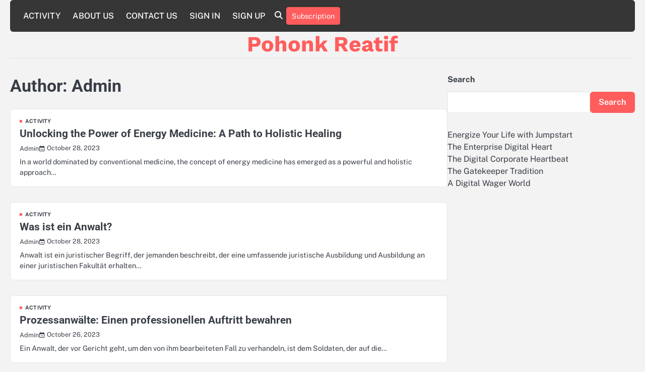

--- FILE ---
content_type: text/html; charset=UTF-8
request_url: https://pohonkreatif.com/author/jorge/page/73/
body_size: 10442
content:
<!doctype html>
<html lang="en-US">
<head>
	<meta charset="UTF-8">
	<meta name="viewport" content="width=device-width, initial-scale=1">
	<link rel="profile" href="https://gmpg.org/xfn/11">
	<title>Admin &#8211; Page 73 &#8211; Pohonk Reatif</title>
<meta name='robots' content='max-image-preview:large' />
<link rel="alternate" type="application/rss+xml" title="Pohonk Reatif &raquo; Feed" href="https://pohonkreatif.com/feed/" />
<link rel="alternate" type="application/rss+xml" title="Pohonk Reatif &raquo; Comments Feed" href="https://pohonkreatif.com/comments/feed/" />
<link rel="alternate" type="application/rss+xml" title="Pohonk Reatif &raquo; Posts by Admin Feed" href="https://pohonkreatif.com/author/jorge/feed/" />
<style id='wp-img-auto-sizes-contain-inline-css'>
img:is([sizes=auto i],[sizes^="auto," i]){contain-intrinsic-size:3000px 1500px}
/*# sourceURL=wp-img-auto-sizes-contain-inline-css */
</style>
<style id='wp-emoji-styles-inline-css'>

	img.wp-smiley, img.emoji {
		display: inline !important;
		border: none !important;
		box-shadow: none !important;
		height: 1em !important;
		width: 1em !important;
		margin: 0 0.07em !important;
		vertical-align: -0.1em !important;
		background: none !important;
		padding: 0 !important;
	}
/*# sourceURL=wp-emoji-styles-inline-css */
</style>
<style id='wp-block-library-inline-css'>
:root{--wp-block-synced-color:#7a00df;--wp-block-synced-color--rgb:122,0,223;--wp-bound-block-color:var(--wp-block-synced-color);--wp-editor-canvas-background:#ddd;--wp-admin-theme-color:#007cba;--wp-admin-theme-color--rgb:0,124,186;--wp-admin-theme-color-darker-10:#006ba1;--wp-admin-theme-color-darker-10--rgb:0,107,160.5;--wp-admin-theme-color-darker-20:#005a87;--wp-admin-theme-color-darker-20--rgb:0,90,135;--wp-admin-border-width-focus:2px}@media (min-resolution:192dpi){:root{--wp-admin-border-width-focus:1.5px}}.wp-element-button{cursor:pointer}:root .has-very-light-gray-background-color{background-color:#eee}:root .has-very-dark-gray-background-color{background-color:#313131}:root .has-very-light-gray-color{color:#eee}:root .has-very-dark-gray-color{color:#313131}:root .has-vivid-green-cyan-to-vivid-cyan-blue-gradient-background{background:linear-gradient(135deg,#00d084,#0693e3)}:root .has-purple-crush-gradient-background{background:linear-gradient(135deg,#34e2e4,#4721fb 50%,#ab1dfe)}:root .has-hazy-dawn-gradient-background{background:linear-gradient(135deg,#faaca8,#dad0ec)}:root .has-subdued-olive-gradient-background{background:linear-gradient(135deg,#fafae1,#67a671)}:root .has-atomic-cream-gradient-background{background:linear-gradient(135deg,#fdd79a,#004a59)}:root .has-nightshade-gradient-background{background:linear-gradient(135deg,#330968,#31cdcf)}:root .has-midnight-gradient-background{background:linear-gradient(135deg,#020381,#2874fc)}:root{--wp--preset--font-size--normal:16px;--wp--preset--font-size--huge:42px}.has-regular-font-size{font-size:1em}.has-larger-font-size{font-size:2.625em}.has-normal-font-size{font-size:var(--wp--preset--font-size--normal)}.has-huge-font-size{font-size:var(--wp--preset--font-size--huge)}.has-text-align-center{text-align:center}.has-text-align-left{text-align:left}.has-text-align-right{text-align:right}.has-fit-text{white-space:nowrap!important}#end-resizable-editor-section{display:none}.aligncenter{clear:both}.items-justified-left{justify-content:flex-start}.items-justified-center{justify-content:center}.items-justified-right{justify-content:flex-end}.items-justified-space-between{justify-content:space-between}.screen-reader-text{border:0;clip-path:inset(50%);height:1px;margin:-1px;overflow:hidden;padding:0;position:absolute;width:1px;word-wrap:normal!important}.screen-reader-text:focus{background-color:#ddd;clip-path:none;color:#444;display:block;font-size:1em;height:auto;left:5px;line-height:normal;padding:15px 23px 14px;text-decoration:none;top:5px;width:auto;z-index:100000}html :where(.has-border-color){border-style:solid}html :where([style*=border-top-color]){border-top-style:solid}html :where([style*=border-right-color]){border-right-style:solid}html :where([style*=border-bottom-color]){border-bottom-style:solid}html :where([style*=border-left-color]){border-left-style:solid}html :where([style*=border-width]){border-style:solid}html :where([style*=border-top-width]){border-top-style:solid}html :where([style*=border-right-width]){border-right-style:solid}html :where([style*=border-bottom-width]){border-bottom-style:solid}html :where([style*=border-left-width]){border-left-style:solid}html :where(img[class*=wp-image-]){height:auto;max-width:100%}:where(figure){margin:0 0 1em}html :where(.is-position-sticky){--wp-admin--admin-bar--position-offset:var(--wp-admin--admin-bar--height,0px)}@media screen and (max-width:600px){html :where(.is-position-sticky){--wp-admin--admin-bar--position-offset:0px}}

/*# sourceURL=wp-block-library-inline-css */
</style><style id='wp-block-heading-inline-css'>
h1:where(.wp-block-heading).has-background,h2:where(.wp-block-heading).has-background,h3:where(.wp-block-heading).has-background,h4:where(.wp-block-heading).has-background,h5:where(.wp-block-heading).has-background,h6:where(.wp-block-heading).has-background{padding:1.25em 2.375em}h1.has-text-align-left[style*=writing-mode]:where([style*=vertical-lr]),h1.has-text-align-right[style*=writing-mode]:where([style*=vertical-rl]),h2.has-text-align-left[style*=writing-mode]:where([style*=vertical-lr]),h2.has-text-align-right[style*=writing-mode]:where([style*=vertical-rl]),h3.has-text-align-left[style*=writing-mode]:where([style*=vertical-lr]),h3.has-text-align-right[style*=writing-mode]:where([style*=vertical-rl]),h4.has-text-align-left[style*=writing-mode]:where([style*=vertical-lr]),h4.has-text-align-right[style*=writing-mode]:where([style*=vertical-rl]),h5.has-text-align-left[style*=writing-mode]:where([style*=vertical-lr]),h5.has-text-align-right[style*=writing-mode]:where([style*=vertical-rl]),h6.has-text-align-left[style*=writing-mode]:where([style*=vertical-lr]),h6.has-text-align-right[style*=writing-mode]:where([style*=vertical-rl]){rotate:180deg}
/*# sourceURL=https://pohonkreatif.com/wp-includes/blocks/heading/style.min.css */
</style>
<style id='wp-block-latest-posts-inline-css'>
.wp-block-latest-posts{box-sizing:border-box}.wp-block-latest-posts.alignleft{margin-right:2em}.wp-block-latest-posts.alignright{margin-left:2em}.wp-block-latest-posts.wp-block-latest-posts__list{list-style:none}.wp-block-latest-posts.wp-block-latest-posts__list li{clear:both;overflow-wrap:break-word}.wp-block-latest-posts.is-grid{display:flex;flex-wrap:wrap}.wp-block-latest-posts.is-grid li{margin:0 1.25em 1.25em 0;width:100%}@media (min-width:600px){.wp-block-latest-posts.columns-2 li{width:calc(50% - .625em)}.wp-block-latest-posts.columns-2 li:nth-child(2n){margin-right:0}.wp-block-latest-posts.columns-3 li{width:calc(33.33333% - .83333em)}.wp-block-latest-posts.columns-3 li:nth-child(3n){margin-right:0}.wp-block-latest-posts.columns-4 li{width:calc(25% - .9375em)}.wp-block-latest-posts.columns-4 li:nth-child(4n){margin-right:0}.wp-block-latest-posts.columns-5 li{width:calc(20% - 1em)}.wp-block-latest-posts.columns-5 li:nth-child(5n){margin-right:0}.wp-block-latest-posts.columns-6 li{width:calc(16.66667% - 1.04167em)}.wp-block-latest-posts.columns-6 li:nth-child(6n){margin-right:0}}:root :where(.wp-block-latest-posts.is-grid){padding:0}:root :where(.wp-block-latest-posts.wp-block-latest-posts__list){padding-left:0}.wp-block-latest-posts__post-author,.wp-block-latest-posts__post-date{display:block;font-size:.8125em}.wp-block-latest-posts__post-excerpt,.wp-block-latest-posts__post-full-content{margin-bottom:1em;margin-top:.5em}.wp-block-latest-posts__featured-image a{display:inline-block}.wp-block-latest-posts__featured-image img{height:auto;max-width:100%;width:auto}.wp-block-latest-posts__featured-image.alignleft{float:left;margin-right:1em}.wp-block-latest-posts__featured-image.alignright{float:right;margin-left:1em}.wp-block-latest-posts__featured-image.aligncenter{margin-bottom:1em;text-align:center}
/*# sourceURL=https://pohonkreatif.com/wp-includes/blocks/latest-posts/style.min.css */
</style>
<style id='wp-block-search-inline-css'>
.wp-block-search__button{margin-left:10px;word-break:normal}.wp-block-search__button.has-icon{line-height:0}.wp-block-search__button svg{height:1.25em;min-height:24px;min-width:24px;width:1.25em;fill:currentColor;vertical-align:text-bottom}:where(.wp-block-search__button){border:1px solid #ccc;padding:6px 10px}.wp-block-search__inside-wrapper{display:flex;flex:auto;flex-wrap:nowrap;max-width:100%}.wp-block-search__label{width:100%}.wp-block-search.wp-block-search__button-only .wp-block-search__button{box-sizing:border-box;display:flex;flex-shrink:0;justify-content:center;margin-left:0;max-width:100%}.wp-block-search.wp-block-search__button-only .wp-block-search__inside-wrapper{min-width:0!important;transition-property:width}.wp-block-search.wp-block-search__button-only .wp-block-search__input{flex-basis:100%;transition-duration:.3s}.wp-block-search.wp-block-search__button-only.wp-block-search__searchfield-hidden,.wp-block-search.wp-block-search__button-only.wp-block-search__searchfield-hidden .wp-block-search__inside-wrapper{overflow:hidden}.wp-block-search.wp-block-search__button-only.wp-block-search__searchfield-hidden .wp-block-search__input{border-left-width:0!important;border-right-width:0!important;flex-basis:0;flex-grow:0;margin:0;min-width:0!important;padding-left:0!important;padding-right:0!important;width:0!important}:where(.wp-block-search__input){appearance:none;border:1px solid #949494;flex-grow:1;font-family:inherit;font-size:inherit;font-style:inherit;font-weight:inherit;letter-spacing:inherit;line-height:inherit;margin-left:0;margin-right:0;min-width:3rem;padding:8px;text-decoration:unset!important;text-transform:inherit}:where(.wp-block-search__button-inside .wp-block-search__inside-wrapper){background-color:#fff;border:1px solid #949494;box-sizing:border-box;padding:4px}:where(.wp-block-search__button-inside .wp-block-search__inside-wrapper) .wp-block-search__input{border:none;border-radius:0;padding:0 4px}:where(.wp-block-search__button-inside .wp-block-search__inside-wrapper) .wp-block-search__input:focus{outline:none}:where(.wp-block-search__button-inside .wp-block-search__inside-wrapper) :where(.wp-block-search__button){padding:4px 8px}.wp-block-search.aligncenter .wp-block-search__inside-wrapper{margin:auto}.wp-block[data-align=right] .wp-block-search.wp-block-search__button-only .wp-block-search__inside-wrapper{float:right}
/*# sourceURL=https://pohonkreatif.com/wp-includes/blocks/search/style.min.css */
</style>
<style id='wp-block-search-theme-inline-css'>
.wp-block-search .wp-block-search__label{font-weight:700}.wp-block-search__button{border:1px solid #ccc;padding:.375em .625em}
/*# sourceURL=https://pohonkreatif.com/wp-includes/blocks/search/theme.min.css */
</style>
<style id='wp-block-paragraph-inline-css'>
.is-small-text{font-size:.875em}.is-regular-text{font-size:1em}.is-large-text{font-size:2.25em}.is-larger-text{font-size:3em}.has-drop-cap:not(:focus):first-letter{float:left;font-size:8.4em;font-style:normal;font-weight:100;line-height:.68;margin:.05em .1em 0 0;text-transform:uppercase}body.rtl .has-drop-cap:not(:focus):first-letter{float:none;margin-left:.1em}p.has-drop-cap.has-background{overflow:hidden}:root :where(p.has-background){padding:1.25em 2.375em}:where(p.has-text-color:not(.has-link-color)) a{color:inherit}p.has-text-align-left[style*="writing-mode:vertical-lr"],p.has-text-align-right[style*="writing-mode:vertical-rl"]{rotate:180deg}
/*# sourceURL=https://pohonkreatif.com/wp-includes/blocks/paragraph/style.min.css */
</style>
<style id='global-styles-inline-css'>
:root{--wp--preset--aspect-ratio--square: 1;--wp--preset--aspect-ratio--4-3: 4/3;--wp--preset--aspect-ratio--3-4: 3/4;--wp--preset--aspect-ratio--3-2: 3/2;--wp--preset--aspect-ratio--2-3: 2/3;--wp--preset--aspect-ratio--16-9: 16/9;--wp--preset--aspect-ratio--9-16: 9/16;--wp--preset--color--black: #000000;--wp--preset--color--cyan-bluish-gray: #abb8c3;--wp--preset--color--white: #ffffff;--wp--preset--color--pale-pink: #f78da7;--wp--preset--color--vivid-red: #cf2e2e;--wp--preset--color--luminous-vivid-orange: #ff6900;--wp--preset--color--luminous-vivid-amber: #fcb900;--wp--preset--color--light-green-cyan: #7bdcb5;--wp--preset--color--vivid-green-cyan: #00d084;--wp--preset--color--pale-cyan-blue: #8ed1fc;--wp--preset--color--vivid-cyan-blue: #0693e3;--wp--preset--color--vivid-purple: #9b51e0;--wp--preset--gradient--vivid-cyan-blue-to-vivid-purple: linear-gradient(135deg,rgb(6,147,227) 0%,rgb(155,81,224) 100%);--wp--preset--gradient--light-green-cyan-to-vivid-green-cyan: linear-gradient(135deg,rgb(122,220,180) 0%,rgb(0,208,130) 100%);--wp--preset--gradient--luminous-vivid-amber-to-luminous-vivid-orange: linear-gradient(135deg,rgb(252,185,0) 0%,rgb(255,105,0) 100%);--wp--preset--gradient--luminous-vivid-orange-to-vivid-red: linear-gradient(135deg,rgb(255,105,0) 0%,rgb(207,46,46) 100%);--wp--preset--gradient--very-light-gray-to-cyan-bluish-gray: linear-gradient(135deg,rgb(238,238,238) 0%,rgb(169,184,195) 100%);--wp--preset--gradient--cool-to-warm-spectrum: linear-gradient(135deg,rgb(74,234,220) 0%,rgb(151,120,209) 20%,rgb(207,42,186) 40%,rgb(238,44,130) 60%,rgb(251,105,98) 80%,rgb(254,248,76) 100%);--wp--preset--gradient--blush-light-purple: linear-gradient(135deg,rgb(255,206,236) 0%,rgb(152,150,240) 100%);--wp--preset--gradient--blush-bordeaux: linear-gradient(135deg,rgb(254,205,165) 0%,rgb(254,45,45) 50%,rgb(107,0,62) 100%);--wp--preset--gradient--luminous-dusk: linear-gradient(135deg,rgb(255,203,112) 0%,rgb(199,81,192) 50%,rgb(65,88,208) 100%);--wp--preset--gradient--pale-ocean: linear-gradient(135deg,rgb(255,245,203) 0%,rgb(182,227,212) 50%,rgb(51,167,181) 100%);--wp--preset--gradient--electric-grass: linear-gradient(135deg,rgb(202,248,128) 0%,rgb(113,206,126) 100%);--wp--preset--gradient--midnight: linear-gradient(135deg,rgb(2,3,129) 0%,rgb(40,116,252) 100%);--wp--preset--font-size--small: 13px;--wp--preset--font-size--medium: 20px;--wp--preset--font-size--large: 36px;--wp--preset--font-size--x-large: 42px;--wp--preset--spacing--20: 0.44rem;--wp--preset--spacing--30: 0.67rem;--wp--preset--spacing--40: 1rem;--wp--preset--spacing--50: 1.5rem;--wp--preset--spacing--60: 2.25rem;--wp--preset--spacing--70: 3.38rem;--wp--preset--spacing--80: 5.06rem;--wp--preset--shadow--natural: 6px 6px 9px rgba(0, 0, 0, 0.2);--wp--preset--shadow--deep: 12px 12px 50px rgba(0, 0, 0, 0.4);--wp--preset--shadow--sharp: 6px 6px 0px rgba(0, 0, 0, 0.2);--wp--preset--shadow--outlined: 6px 6px 0px -3px rgb(255, 255, 255), 6px 6px rgb(0, 0, 0);--wp--preset--shadow--crisp: 6px 6px 0px rgb(0, 0, 0);}:where(.is-layout-flex){gap: 0.5em;}:where(.is-layout-grid){gap: 0.5em;}body .is-layout-flex{display: flex;}.is-layout-flex{flex-wrap: wrap;align-items: center;}.is-layout-flex > :is(*, div){margin: 0;}body .is-layout-grid{display: grid;}.is-layout-grid > :is(*, div){margin: 0;}:where(.wp-block-columns.is-layout-flex){gap: 2em;}:where(.wp-block-columns.is-layout-grid){gap: 2em;}:where(.wp-block-post-template.is-layout-flex){gap: 1.25em;}:where(.wp-block-post-template.is-layout-grid){gap: 1.25em;}.has-black-color{color: var(--wp--preset--color--black) !important;}.has-cyan-bluish-gray-color{color: var(--wp--preset--color--cyan-bluish-gray) !important;}.has-white-color{color: var(--wp--preset--color--white) !important;}.has-pale-pink-color{color: var(--wp--preset--color--pale-pink) !important;}.has-vivid-red-color{color: var(--wp--preset--color--vivid-red) !important;}.has-luminous-vivid-orange-color{color: var(--wp--preset--color--luminous-vivid-orange) !important;}.has-luminous-vivid-amber-color{color: var(--wp--preset--color--luminous-vivid-amber) !important;}.has-light-green-cyan-color{color: var(--wp--preset--color--light-green-cyan) !important;}.has-vivid-green-cyan-color{color: var(--wp--preset--color--vivid-green-cyan) !important;}.has-pale-cyan-blue-color{color: var(--wp--preset--color--pale-cyan-blue) !important;}.has-vivid-cyan-blue-color{color: var(--wp--preset--color--vivid-cyan-blue) !important;}.has-vivid-purple-color{color: var(--wp--preset--color--vivid-purple) !important;}.has-black-background-color{background-color: var(--wp--preset--color--black) !important;}.has-cyan-bluish-gray-background-color{background-color: var(--wp--preset--color--cyan-bluish-gray) !important;}.has-white-background-color{background-color: var(--wp--preset--color--white) !important;}.has-pale-pink-background-color{background-color: var(--wp--preset--color--pale-pink) !important;}.has-vivid-red-background-color{background-color: var(--wp--preset--color--vivid-red) !important;}.has-luminous-vivid-orange-background-color{background-color: var(--wp--preset--color--luminous-vivid-orange) !important;}.has-luminous-vivid-amber-background-color{background-color: var(--wp--preset--color--luminous-vivid-amber) !important;}.has-light-green-cyan-background-color{background-color: var(--wp--preset--color--light-green-cyan) !important;}.has-vivid-green-cyan-background-color{background-color: var(--wp--preset--color--vivid-green-cyan) !important;}.has-pale-cyan-blue-background-color{background-color: var(--wp--preset--color--pale-cyan-blue) !important;}.has-vivid-cyan-blue-background-color{background-color: var(--wp--preset--color--vivid-cyan-blue) !important;}.has-vivid-purple-background-color{background-color: var(--wp--preset--color--vivid-purple) !important;}.has-black-border-color{border-color: var(--wp--preset--color--black) !important;}.has-cyan-bluish-gray-border-color{border-color: var(--wp--preset--color--cyan-bluish-gray) !important;}.has-white-border-color{border-color: var(--wp--preset--color--white) !important;}.has-pale-pink-border-color{border-color: var(--wp--preset--color--pale-pink) !important;}.has-vivid-red-border-color{border-color: var(--wp--preset--color--vivid-red) !important;}.has-luminous-vivid-orange-border-color{border-color: var(--wp--preset--color--luminous-vivid-orange) !important;}.has-luminous-vivid-amber-border-color{border-color: var(--wp--preset--color--luminous-vivid-amber) !important;}.has-light-green-cyan-border-color{border-color: var(--wp--preset--color--light-green-cyan) !important;}.has-vivid-green-cyan-border-color{border-color: var(--wp--preset--color--vivid-green-cyan) !important;}.has-pale-cyan-blue-border-color{border-color: var(--wp--preset--color--pale-cyan-blue) !important;}.has-vivid-cyan-blue-border-color{border-color: var(--wp--preset--color--vivid-cyan-blue) !important;}.has-vivid-purple-border-color{border-color: var(--wp--preset--color--vivid-purple) !important;}.has-vivid-cyan-blue-to-vivid-purple-gradient-background{background: var(--wp--preset--gradient--vivid-cyan-blue-to-vivid-purple) !important;}.has-light-green-cyan-to-vivid-green-cyan-gradient-background{background: var(--wp--preset--gradient--light-green-cyan-to-vivid-green-cyan) !important;}.has-luminous-vivid-amber-to-luminous-vivid-orange-gradient-background{background: var(--wp--preset--gradient--luminous-vivid-amber-to-luminous-vivid-orange) !important;}.has-luminous-vivid-orange-to-vivid-red-gradient-background{background: var(--wp--preset--gradient--luminous-vivid-orange-to-vivid-red) !important;}.has-very-light-gray-to-cyan-bluish-gray-gradient-background{background: var(--wp--preset--gradient--very-light-gray-to-cyan-bluish-gray) !important;}.has-cool-to-warm-spectrum-gradient-background{background: var(--wp--preset--gradient--cool-to-warm-spectrum) !important;}.has-blush-light-purple-gradient-background{background: var(--wp--preset--gradient--blush-light-purple) !important;}.has-blush-bordeaux-gradient-background{background: var(--wp--preset--gradient--blush-bordeaux) !important;}.has-luminous-dusk-gradient-background{background: var(--wp--preset--gradient--luminous-dusk) !important;}.has-pale-ocean-gradient-background{background: var(--wp--preset--gradient--pale-ocean) !important;}.has-electric-grass-gradient-background{background: var(--wp--preset--gradient--electric-grass) !important;}.has-midnight-gradient-background{background: var(--wp--preset--gradient--midnight) !important;}.has-small-font-size{font-size: var(--wp--preset--font-size--small) !important;}.has-medium-font-size{font-size: var(--wp--preset--font-size--medium) !important;}.has-large-font-size{font-size: var(--wp--preset--font-size--large) !important;}.has-x-large-font-size{font-size: var(--wp--preset--font-size--x-large) !important;}
/*# sourceURL=global-styles-inline-css */
</style>

<style id='classic-theme-styles-inline-css'>
/*! This file is auto-generated */
.wp-block-button__link{color:#fff;background-color:#32373c;border-radius:9999px;box-shadow:none;text-decoration:none;padding:calc(.667em + 2px) calc(1.333em + 2px);font-size:1.125em}.wp-block-file__button{background:#32373c;color:#fff;text-decoration:none}
/*# sourceURL=/wp-includes/css/classic-themes.min.css */
</style>
<link rel='stylesheet' id='slick-css-css' href='https://pohonkreatif.com/wp-content/themes/blog-corner/assets/css/slick.min.css?ver=1.8.0' media='all' />
<link rel='stylesheet' id='font-awesome-css-css' href='https://pohonkreatif.com/wp-content/themes/blog-corner/assets/css/fontawesome.min.css?ver=6.4.2' media='all' />
<link rel='stylesheet' id='google-fonts-css' href='https://pohonkreatif.com/wp-content/fonts/bd2e430ee1b95e0406d90667ef224aa2.css' media='all' />
<link rel='stylesheet' id='blog-corner-style-css' href='https://pohonkreatif.com/wp-content/themes/blog-corner/style.css?ver=1.0.1' media='all' />
<style id='blog-corner-style-inline-css'>

	/* Color */
	:root {
		--site-title-color: #ff5d5d;
	}
	
	/* Typograhpy */
	:root {
		--font-heading: "Roboto", serif;
		--font-main: -apple-system, BlinkMacSystemFont,"Public Sans", "Segoe UI", Roboto, Oxygen-Sans, Ubuntu, Cantarell, "Helvetica Neue", sans-serif;
	}

	body,
	button, input, select, optgroup, textarea {
		font-family: "Public Sans", serif;
	}

	.site-title a {
		font-family: "Work Sans", serif;
	}

	.site-description {
		font-family: "Public Sans", serif;
	}
	
/*# sourceURL=blog-corner-style-inline-css */
</style>
<script src="https://pohonkreatif.com/wp-includes/js/jquery/jquery.min.js?ver=3.7.1" id="jquery-core-js"></script>
<script src="https://pohonkreatif.com/wp-includes/js/jquery/jquery-migrate.min.js?ver=3.4.1" id="jquery-migrate-js"></script>
<link rel="https://api.w.org/" href="https://pohonkreatif.com/wp-json/" /><link rel="alternate" title="JSON" type="application/json" href="https://pohonkreatif.com/wp-json/wp/v2/users/2" /><link rel="EditURI" type="application/rsd+xml" title="RSD" href="https://pohonkreatif.com/xmlrpc.php?rsd" />
<meta name="generator" content="WordPress 6.9" />

<style type="text/css" id="breadcrumb-trail-css">.breadcrumbs ul li::after {content: "/";}</style>
</head>

<body class="archive paged author author-jorge author-2 wp-embed-responsive paged-73 author-paged-73 wp-theme-blog-corner hfeed light-mode right-sidebar">

		<div id="page" class="site">

		<a class="skip-link screen-reader-text" href="#primary">Skip to content</a>

		<div id="loader" class="loader-3">
			<div class="loader-container">
				<div id="preloader">
				</div>
			</div>
		</div><!-- #loader -->

		<header id="masthead" class="site-header">
			<div class="blog-corner-header">
								<div class="navigation-outer-wrapper">
					<div class="blog-corner-navigation">
						<div class="section-wrapper">
							<div class="navigation-wrapper">
								<div class="blog-corner-navigation-container">
									<div class="nav-wrapper">
										<nav id="site-navigation" class="main-navigation">
											<button class="menu-toggle" aria-controls="primary-menu" aria-expanded="false">
												<span class="ham-icon"></span>
												<span class="ham-icon"></span>
												<span class="ham-icon"></span>
											</button>
											<div class="navigation-area">
												<div class="menu-main-container"><ul id="primary-menu" class="menu"><li id="menu-item-48" class="menu-item menu-item-type-taxonomy menu-item-object-category menu-item-48"><a href="https://pohonkreatif.com/category/activity/">ACTIVITY</a></li>
<li id="menu-item-47" class="menu-item menu-item-type-taxonomy menu-item-object-category menu-item-47"><a href="https://pohonkreatif.com/category/about-us/">ABOUT US</a></li>
<li id="menu-item-49" class="menu-item menu-item-type-taxonomy menu-item-object-category menu-item-49"><a href="https://pohonkreatif.com/category/contact-us/">CONTACT US</a></li>
<li id="menu-item-50" class="menu-item menu-item-type-taxonomy menu-item-object-category menu-item-50"><a href="https://pohonkreatif.com/category/sign-in/">SIGN IN</a></li>
<li id="menu-item-51" class="menu-item menu-item-type-taxonomy menu-item-object-category menu-item-51"><a href="https://pohonkreatif.com/category/sign-up/">SIGN UP</a></li>
</ul></div>											</div>
										</nav><!-- #site-navigation -->
									</div>
								</div>
								<div class="navigation-right-part">
																		<div class="header-social-icon">
										<ul class="social-links"><li class="page_item page-item-2"><a href="https://pohonkreatif.com/sample-page/"><span class="screen-reader-text">Sample Page</span></a></li>
</ul>
									</div>
									<div class="blog-corner-header-search">
										<div class="header-search-wrap">
											<a href="#" class="search-icon"><i class="fa-solid fa-magnifying-glass" aria-hidden="true"></i></a>
											<div class="header-search-form">
												<form role="search" method="get" class="search-form" action="https://pohonkreatif.com/">
				<label>
					<span class="screen-reader-text">Search for:</span>
					<input type="search" class="search-field" placeholder="Search &hellip;" value="" name="s" />
				</label>
				<input type="submit" class="search-submit" value="Search" />
			</form>											</div>
										</div>
									</div>
																			<div class="header-custom-button">
											<a href="">Subscription</a>
										</div>
																	</div>
							</div>
						</div>	
					</div>
				</div>
				<div class="blog-corner-header-title">
					<div class="section-wrapper">
						<div class="top-header-container-wrapper">
							<div class="site-branding">
																<div class="site-identity">
																			<p class="site-title"><a href="https://pohonkreatif.com/" rel="home">Pohonk Reatif</a></p>
																		</div>	
							</div>
						</div>
					</div>	
				</div>
			</div>	
			<!-- end of navigation -->
		</header><!-- #masthead -->

					<div class="blog-corner-main-wrapper">
				<div class="section-wrapper">
					<div class="blog-corner-container-wrapper">
					
<main id="primary" class="site-main">

	
		<header class="page-header">
			<h1 class="page-title">Author: <span>Admin</span></h1>		</header><!-- .page-header -->
		<div class="blog-archive-layout archive-list-layout">
			
<article id="post-1170" class="post-1170 post type-post status-publish format-standard hentry category-activity">
	<div class="blog-post-container">
		<div class="blog-post-inner">
			<div class="blog-post-image">
							</div>
			<div class="blog-post-detail">
				<div class="post-categories">
					<span class="cat-links"><a href="https://pohonkreatif.com/category/activity/">ACTIVITY</a></span>				</div>
				<h2 class="entry-title"><a href="https://pohonkreatif.com/unlocking-the-power-of-energy-medicine-a-path-to-holistic-healing/" rel="bookmark">Unlocking the Power of Energy Medicine: A Path to Holistic Healing</a></h2>				<div class="post-meta">
					<div class="post-meta-wrapper">
						<span class="post-author"> <a href="https://pohonkreatif.com/author/jorge/">Admin</a></span><span class="post-date"><a href="https://pohonkreatif.com/unlocking-the-power-of-energy-medicine-a-path-to-holistic-healing/"><time class="entry-date published" datetime="2023-10-28T13:52:42+00:00">October 28, 2023</time><time class="updated" datetime="2023-10-28T13:52:43+00:00">October 28, 2023</time></a></span>					</div>
				</div>
				<div class="post-excerpt">
					<p>In a world dominated by conventional medicine, the concept of energy medicine has emerged as a powerful and holistic approach&hellip;</p>
				</div>
			</div>
		</div>
	</div>	
</article><!-- #post-1170 -->

<article id="post-1168" class="post-1168 post type-post status-publish format-standard hentry category-activity">
	<div class="blog-post-container">
		<div class="blog-post-inner">
			<div class="blog-post-image">
							</div>
			<div class="blog-post-detail">
				<div class="post-categories">
					<span class="cat-links"><a href="https://pohonkreatif.com/category/activity/">ACTIVITY</a></span>				</div>
				<h2 class="entry-title"><a href="https://pohonkreatif.com/was-ist-ein-anwalt/" rel="bookmark">Was ist ein Anwalt?</a></h2>				<div class="post-meta">
					<div class="post-meta-wrapper">
						<span class="post-author"> <a href="https://pohonkreatif.com/author/jorge/">Admin</a></span><span class="post-date"><a href="https://pohonkreatif.com/was-ist-ein-anwalt/"><time class="entry-date published" datetime="2023-10-28T08:12:49+00:00">October 28, 2023</time><time class="updated" datetime="2023-10-28T08:12:50+00:00">October 28, 2023</time></a></span>					</div>
				</div>
				<div class="post-excerpt">
					<p>Anwalt ist ein juristischer Begriff, der jemanden beschreibt, der eine umfassende juristische Ausbildung und Ausbildung an einer juristischen Fakultät erhalten&hellip;</p>
				</div>
			</div>
		</div>
	</div>	
</article><!-- #post-1168 -->

<article id="post-1166" class="post-1166 post type-post status-publish format-standard hentry category-activity">
	<div class="blog-post-container">
		<div class="blog-post-inner">
			<div class="blog-post-image">
							</div>
			<div class="blog-post-detail">
				<div class="post-categories">
					<span class="cat-links"><a href="https://pohonkreatif.com/category/activity/">ACTIVITY</a></span>				</div>
				<h2 class="entry-title"><a href="https://pohonkreatif.com/prozessanwalte-einen-professionellen-auftritt-bewahren/" rel="bookmark">Prozessanwälte: Einen professionellen Auftritt bewahren</a></h2>				<div class="post-meta">
					<div class="post-meta-wrapper">
						<span class="post-author"> <a href="https://pohonkreatif.com/author/jorge/">Admin</a></span><span class="post-date"><a href="https://pohonkreatif.com/prozessanwalte-einen-professionellen-auftritt-bewahren/"><time class="entry-date published" datetime="2023-10-26T13:51:07+00:00">October 26, 2023</time><time class="updated" datetime="2023-10-26T13:51:08+00:00">October 26, 2023</time></a></span>					</div>
				</div>
				<div class="post-excerpt">
					<p>Ein Anwalt, der vor Gericht geht, um den von ihm bearbeiteten Fall zu verhandeln, ist dem Soldaten, der auf die&hellip;</p>
				</div>
			</div>
		</div>
	</div>	
</article><!-- #post-1166 -->

<article id="post-1164" class="post-1164 post type-post status-publish format-standard hentry category-activity">
	<div class="blog-post-container">
		<div class="blog-post-inner">
			<div class="blog-post-image">
							</div>
			<div class="blog-post-detail">
				<div class="post-categories">
					<span class="cat-links"><a href="https://pohonkreatif.com/category/activity/">ACTIVITY</a></span>				</div>
				<h2 class="entry-title"><a href="https://pohonkreatif.com/get-a-low-interest-bad-credit-loan-in-four-easy-steps/" rel="bookmark">Get a Low Interest Bad Credit Loan in Four Easy Steps</a></h2>				<div class="post-meta">
					<div class="post-meta-wrapper">
						<span class="post-author"> <a href="https://pohonkreatif.com/author/jorge/">Admin</a></span><span class="post-date"><a href="https://pohonkreatif.com/get-a-low-interest-bad-credit-loan-in-four-easy-steps/"><time class="entry-date published" datetime="2023-10-26T09:10:51+00:00">October 26, 2023</time><time class="updated" datetime="2023-10-26T09:10:52+00:00">October 26, 2023</time></a></span>					</div>
				</div>
				<div class="post-excerpt">
					<p>Many individuals with terrible credit feel that getting a speedy awful credit individual credit will assist them with remaining monetarily&hellip;</p>
				</div>
			</div>
		</div>
	</div>	
</article><!-- #post-1164 -->

<article id="post-1162" class="post-1162 post type-post status-publish format-standard hentry category-activity">
	<div class="blog-post-container">
		<div class="blog-post-inner">
			<div class="blog-post-image">
							</div>
			<div class="blog-post-detail">
				<div class="post-categories">
					<span class="cat-links"><a href="https://pohonkreatif.com/category/activity/">ACTIVITY</a></span>				</div>
				<h2 class="entry-title"><a href="https://pohonkreatif.com/loan-for-foreigners-singapore-what-you-should-know-2/" rel="bookmark">Loan For Foreigners Singapore &#8211; What You Should Know</a></h2>				<div class="post-meta">
					<div class="post-meta-wrapper">
						<span class="post-author"> <a href="https://pohonkreatif.com/author/jorge/">Admin</a></span><span class="post-date"><a href="https://pohonkreatif.com/loan-for-foreigners-singapore-what-you-should-know-2/"><time class="entry-date published" datetime="2023-10-26T08:26:32+00:00">October 26, 2023</time><time class="updated" datetime="2023-10-26T08:26:33+00:00">October 26, 2023</time></a></span>					</div>
				</div>
				<div class="post-excerpt">
					<p>When you are living abroad, sometimes financial emergencies happen and they can be very stressful. It’s even harder when you&hellip;</p>
				</div>
			</div>
		</div>
	</div>	
</article><!-- #post-1162 -->

<article id="post-1160" class="post-1160 post type-post status-publish format-standard hentry category-activity">
	<div class="blog-post-container">
		<div class="blog-post-inner">
			<div class="blog-post-image">
							</div>
			<div class="blog-post-detail">
				<div class="post-categories">
					<span class="cat-links"><a href="https://pohonkreatif.com/category/activity/">ACTIVITY</a></span>				</div>
				<h2 class="entry-title"><a href="https://pohonkreatif.com/google-sitemaps-explained-how-to-use-google-sitemaps/" rel="bookmark">Google Sitemaps Explained &#8211; How To Use Google Sitemaps</a></h2>				<div class="post-meta">
					<div class="post-meta-wrapper">
						<span class="post-author"> <a href="https://pohonkreatif.com/author/jorge/">Admin</a></span><span class="post-date"><a href="https://pohonkreatif.com/google-sitemaps-explained-how-to-use-google-sitemaps/"><time class="entry-date published updated" datetime="2023-10-25T08:21:48+00:00">October 25, 2023</time></a></span>					</div>
				</div>
				<div class="post-excerpt">
					<p>Three Methods for ordering Your Webpage With Google Sitemaps [Difficult,Google Sitemaps Made sense of &#8211; How To Utilize Google Sitemaps&hellip;</p>
				</div>
			</div>
		</div>
	</div>	
</article><!-- #post-1160 -->

<article id="post-1158" class="post-1158 post type-post status-publish format-standard hentry category-activity">
	<div class="blog-post-container">
		<div class="blog-post-inner">
			<div class="blog-post-image">
							</div>
			<div class="blog-post-detail">
				<div class="post-categories">
					<span class="cat-links"><a href="https://pohonkreatif.com/category/activity/">ACTIVITY</a></span>				</div>
				<h2 class="entry-title"><a href="https://pohonkreatif.com/the-different-types-of-aws-certifications/" rel="bookmark">The Different Types of AWS Certifications</a></h2>				<div class="post-meta">
					<div class="post-meta-wrapper">
						<span class="post-author"> <a href="https://pohonkreatif.com/author/jorge/">Admin</a></span><span class="post-date"><a href="https://pohonkreatif.com/the-different-types-of-aws-certifications/"><time class="entry-date published" datetime="2023-10-25T07:52:39+00:00">October 25, 2023</time><time class="updated" datetime="2023-10-25T07:52:40+00:00">October 25, 2023</time></a></span>					</div>
				</div>
				<div class="post-excerpt">
					<p>AWS certification can help you stand out in the field of cloud computing. It can give you credibility, increase your&hellip;</p>
				</div>
			</div>
		</div>
	</div>	
</article><!-- #post-1158 -->

<article id="post-1155" class="post-1155 post type-post status-publish format-standard hentry category-activity">
	<div class="blog-post-container">
		<div class="blog-post-inner">
			<div class="blog-post-image">
							</div>
			<div class="blog-post-detail">
				<div class="post-categories">
					<span class="cat-links"><a href="https://pohonkreatif.com/category/activity/">ACTIVITY</a></span>				</div>
				<h2 class="entry-title"><a href="https://pohonkreatif.com/frequency-work/" rel="bookmark">frequency work</a></h2>				<div class="post-meta">
					<div class="post-meta-wrapper">
						<span class="post-author"> <a href="https://pohonkreatif.com/author/jorge/">Admin</a></span><span class="post-date"><a href="https://pohonkreatif.com/frequency-work/"><time class="entry-date published" datetime="2023-10-24T10:43:03+00:00">October 24, 2023</time><time class="updated" datetime="2023-10-24T10:43:04+00:00">October 24, 2023</time></a></span>					</div>
				</div>
				<div class="post-excerpt">
					<p>Everything is vibration and frequency. Veronica works remotely in the quantum field with the highest frequencies to help you successfully&hellip;</p>
				</div>
			</div>
		</div>
	</div>	
</article><!-- #post-1155 -->

<article id="post-1153" class="post-1153 post type-post status-publish format-standard hentry category-activity">
	<div class="blog-post-container">
		<div class="blog-post-inner">
			<div class="blog-post-image">
							</div>
			<div class="blog-post-detail">
				<div class="post-categories">
					<span class="cat-links"><a href="https://pohonkreatif.com/category/activity/">ACTIVITY</a></span>				</div>
				<h2 class="entry-title"><a href="https://pohonkreatif.com/events-in-mumbai-planning-your-holiday/" rel="bookmark">Events in Mumbai – Planning Your Holiday</a></h2>				<div class="post-meta">
					<div class="post-meta-wrapper">
						<span class="post-author"> <a href="https://pohonkreatif.com/author/jorge/">Admin</a></span><span class="post-date"><a href="https://pohonkreatif.com/events-in-mumbai-planning-your-holiday/"><time class="entry-date published" datetime="2023-10-24T08:59:29+00:00">October 24, 2023</time><time class="updated" datetime="2023-10-24T08:59:30+00:00">October 24, 2023</time></a></span>					</div>
				</div>
				<div class="post-excerpt">
					<p>Mumbai is a dynamic city. There is continuously something fun occurring in the city. You ought to thusly be mindful&hellip;</p>
				</div>
			</div>
		</div>
	</div>	
</article><!-- #post-1153 -->

<article id="post-1151" class="post-1151 post type-post status-publish format-standard hentry category-activity">
	<div class="blog-post-container">
		<div class="blog-post-inner">
			<div class="blog-post-image">
							</div>
			<div class="blog-post-detail">
				<div class="post-categories">
					<span class="cat-links"><a href="https://pohonkreatif.com/category/activity/">ACTIVITY</a></span>				</div>
				<h2 class="entry-title"><a href="https://pohonkreatif.com/making-an-appointment-with-national-insurance/" rel="bookmark">Making an Appointment With National Insurance</a></h2>				<div class="post-meta">
					<div class="post-meta-wrapper">
						<span class="post-author"> <a href="https://pohonkreatif.com/author/jorge/">Admin</a></span><span class="post-date"><a href="https://pohonkreatif.com/making-an-appointment-with-national-insurance/"><time class="entry-date published" datetime="2023-10-23T20:36:03+00:00">October 23, 2023</time><time class="updated" datetime="2023-10-23T20:36:05+00:00">October 23, 2023</time></a></span>					</div>
				</div>
				<div class="post-excerpt">
					<p>ביטוח לאומי קביעת תור makes contributions to pay for pensions, unemployment benefits, and other social programs. These contributions are similar&hellip;</p>
				</div>
			</div>
		</div>
	</div>	
</article><!-- #post-1151 -->
		</div>
		
	<nav class="navigation pagination" aria-label="Posts pagination">
		<h2 class="screen-reader-text">Posts pagination</h2>
		<div class="nav-links"><a class="prev page-numbers" href="https://pohonkreatif.com/author/jorge/page/72/">Previous</a>
<a class="page-numbers" href="https://pohonkreatif.com/author/jorge/">1</a>
<span class="page-numbers dots">&hellip;</span>
<a class="page-numbers" href="https://pohonkreatif.com/author/jorge/page/72/">72</a>
<span aria-current="page" class="page-numbers current">73</span>
<a class="page-numbers" href="https://pohonkreatif.com/author/jorge/page/74/">74</a>
<span class="page-numbers dots">&hellip;</span>
<a class="page-numbers" href="https://pohonkreatif.com/author/jorge/page/123/">123</a>
<a class="next page-numbers" href="https://pohonkreatif.com/author/jorge/page/74/">Next</a></div>
	</nav>
</main><!-- #main -->

<aside id="secondary" class="widget-area">
	<section id="block-2" class="widget widget_block widget_search"><form role="search" method="get" action="https://pohonkreatif.com/" class="wp-block-search__button-outside wp-block-search__text-button wp-block-search"    ><label class="wp-block-search__label" for="wp-block-search__input-1" >Search</label><div class="wp-block-search__inside-wrapper" ><input class="wp-block-search__input" id="wp-block-search__input-1" placeholder="" value="" type="search" name="s" required /><button aria-label="Search" class="wp-block-search__button wp-element-button" type="submit" >Search</button></div></form></section><section id="block-10" class="widget widget_block widget_recent_entries"><ul class="wp-block-latest-posts__list wp-block-latest-posts"><li><a class="wp-block-latest-posts__post-title" href="https://pohonkreatif.com/energize-your-life-with-jumpstart/">Energize Your Life with Jumpstart</a></li>
<li><a class="wp-block-latest-posts__post-title" href="https://pohonkreatif.com/the-enterprise-digital-heart/">The Enterprise Digital Heart</a></li>
<li><a class="wp-block-latest-posts__post-title" href="https://pohonkreatif.com/the-digital-corporate-heartbeat/">The Digital Corporate Heartbeat</a></li>
<li><a class="wp-block-latest-posts__post-title" href="https://pohonkreatif.com/the-gatekeeper-tradition/">The Gatekeeper Tradition</a></li>
<li><a class="wp-block-latest-posts__post-title" href="https://pohonkreatif.com/a-digital-wager-world/">A Digital Wager World</a></li>
</ul></section></aside><!-- #secondary -->
</div>
</div>
</div>
	
<footer class="site-footer">
	<div class="section-wrapper">
				<div class="blog-corner-bottom-footer">
			<div class="bottom-footer-content no-social-menu">
					<p>Copyright &copy; 2026 <a href="https://pohonkreatif.com/">Pohonk Reatif</a> | Blog Corner&nbsp;by&nbsp;<a target="_blank" href="https://ascendoor.com/">Ascendoor</a> | Powered by <a href="https://wordpress.org/" target="_blank">WordPress</a>. </p>					
				</div>
		</div>
	</div>
</footer>

<a href="#" class="scroll-to-top"></a>

</div><!-- #page -->

<script type="speculationrules">
{"prefetch":[{"source":"document","where":{"and":[{"href_matches":"/*"},{"not":{"href_matches":["/wp-*.php","/wp-admin/*","/wp-content/uploads/*","/wp-content/*","/wp-content/plugins/*","/wp-content/themes/blog-corner/*","/*\\?(.+)"]}},{"not":{"selector_matches":"a[rel~=\"nofollow\"]"}},{"not":{"selector_matches":".no-prefetch, .no-prefetch a"}}]},"eagerness":"conservative"}]}
</script>
<script src="https://pohonkreatif.com/wp-content/themes/blog-corner/assets/js/navigation.min.js?ver=1.0.1" id="blog-corner-navigation-js"></script>
<script src="https://pohonkreatif.com/wp-content/themes/blog-corner/assets/js/slick.min.js?ver=1.8.0" id="slick-js-js"></script>
<script src="https://pohonkreatif.com/wp-content/themes/blog-corner/assets/js/custom.min.js?ver=1.0.1" id="blog-corner-custom-script-js"></script>
<script id="wp-emoji-settings" type="application/json">
{"baseUrl":"https://s.w.org/images/core/emoji/17.0.2/72x72/","ext":".png","svgUrl":"https://s.w.org/images/core/emoji/17.0.2/svg/","svgExt":".svg","source":{"concatemoji":"https://pohonkreatif.com/wp-includes/js/wp-emoji-release.min.js?ver=6.9"}}
</script>
<script type="module">
/*! This file is auto-generated */
const a=JSON.parse(document.getElementById("wp-emoji-settings").textContent),o=(window._wpemojiSettings=a,"wpEmojiSettingsSupports"),s=["flag","emoji"];function i(e){try{var t={supportTests:e,timestamp:(new Date).valueOf()};sessionStorage.setItem(o,JSON.stringify(t))}catch(e){}}function c(e,t,n){e.clearRect(0,0,e.canvas.width,e.canvas.height),e.fillText(t,0,0);t=new Uint32Array(e.getImageData(0,0,e.canvas.width,e.canvas.height).data);e.clearRect(0,0,e.canvas.width,e.canvas.height),e.fillText(n,0,0);const a=new Uint32Array(e.getImageData(0,0,e.canvas.width,e.canvas.height).data);return t.every((e,t)=>e===a[t])}function p(e,t){e.clearRect(0,0,e.canvas.width,e.canvas.height),e.fillText(t,0,0);var n=e.getImageData(16,16,1,1);for(let e=0;e<n.data.length;e++)if(0!==n.data[e])return!1;return!0}function u(e,t,n,a){switch(t){case"flag":return n(e,"\ud83c\udff3\ufe0f\u200d\u26a7\ufe0f","\ud83c\udff3\ufe0f\u200b\u26a7\ufe0f")?!1:!n(e,"\ud83c\udde8\ud83c\uddf6","\ud83c\udde8\u200b\ud83c\uddf6")&&!n(e,"\ud83c\udff4\udb40\udc67\udb40\udc62\udb40\udc65\udb40\udc6e\udb40\udc67\udb40\udc7f","\ud83c\udff4\u200b\udb40\udc67\u200b\udb40\udc62\u200b\udb40\udc65\u200b\udb40\udc6e\u200b\udb40\udc67\u200b\udb40\udc7f");case"emoji":return!a(e,"\ud83e\u1fac8")}return!1}function f(e,t,n,a){let r;const o=(r="undefined"!=typeof WorkerGlobalScope&&self instanceof WorkerGlobalScope?new OffscreenCanvas(300,150):document.createElement("canvas")).getContext("2d",{willReadFrequently:!0}),s=(o.textBaseline="top",o.font="600 32px Arial",{});return e.forEach(e=>{s[e]=t(o,e,n,a)}),s}function r(e){var t=document.createElement("script");t.src=e,t.defer=!0,document.head.appendChild(t)}a.supports={everything:!0,everythingExceptFlag:!0},new Promise(t=>{let n=function(){try{var e=JSON.parse(sessionStorage.getItem(o));if("object"==typeof e&&"number"==typeof e.timestamp&&(new Date).valueOf()<e.timestamp+604800&&"object"==typeof e.supportTests)return e.supportTests}catch(e){}return null}();if(!n){if("undefined"!=typeof Worker&&"undefined"!=typeof OffscreenCanvas&&"undefined"!=typeof URL&&URL.createObjectURL&&"undefined"!=typeof Blob)try{var e="postMessage("+f.toString()+"("+[JSON.stringify(s),u.toString(),c.toString(),p.toString()].join(",")+"));",a=new Blob([e],{type:"text/javascript"});const r=new Worker(URL.createObjectURL(a),{name:"wpTestEmojiSupports"});return void(r.onmessage=e=>{i(n=e.data),r.terminate(),t(n)})}catch(e){}i(n=f(s,u,c,p))}t(n)}).then(e=>{for(const n in e)a.supports[n]=e[n],a.supports.everything=a.supports.everything&&a.supports[n],"flag"!==n&&(a.supports.everythingExceptFlag=a.supports.everythingExceptFlag&&a.supports[n]);var t;a.supports.everythingExceptFlag=a.supports.everythingExceptFlag&&!a.supports.flag,a.supports.everything||((t=a.source||{}).concatemoji?r(t.concatemoji):t.wpemoji&&t.twemoji&&(r(t.twemoji),r(t.wpemoji)))});
//# sourceURL=https://pohonkreatif.com/wp-includes/js/wp-emoji-loader.min.js
</script>

<script defer src="https://static.cloudflareinsights.com/beacon.min.js/vcd15cbe7772f49c399c6a5babf22c1241717689176015" integrity="sha512-ZpsOmlRQV6y907TI0dKBHq9Md29nnaEIPlkf84rnaERnq6zvWvPUqr2ft8M1aS28oN72PdrCzSjY4U6VaAw1EQ==" data-cf-beacon='{"version":"2024.11.0","token":"39eaba537db04692be68e985d6d699d2","r":1,"server_timing":{"name":{"cfCacheStatus":true,"cfEdge":true,"cfExtPri":true,"cfL4":true,"cfOrigin":true,"cfSpeedBrain":true},"location_startswith":null}}' crossorigin="anonymous"></script>
</body>
</html>
